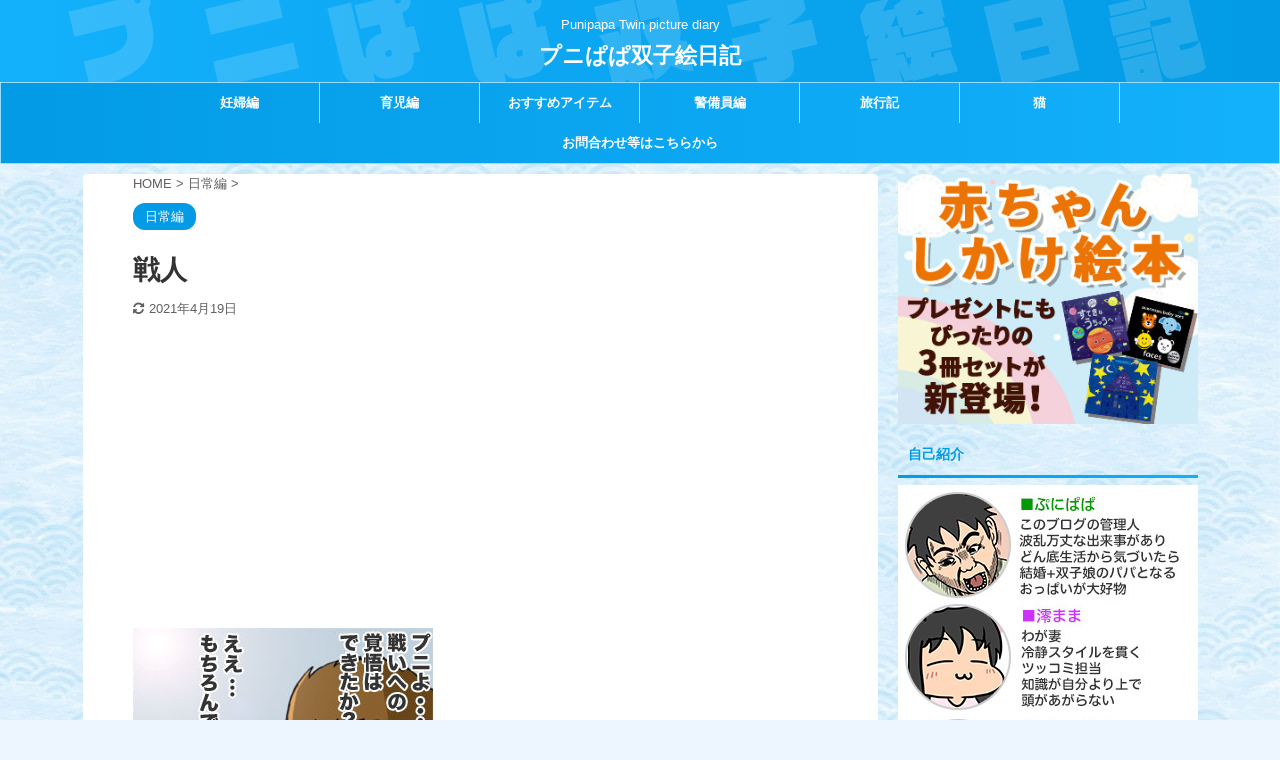

--- FILE ---
content_type: text/html; charset=utf-8
request_url: https://www.google.com/recaptcha/api2/aframe
body_size: 268
content:
<!DOCTYPE HTML><html><head><meta http-equiv="content-type" content="text/html; charset=UTF-8"></head><body><script nonce="JZj_8oqHgVF50PKCmlGCrA">/** Anti-fraud and anti-abuse applications only. See google.com/recaptcha */ try{var clients={'sodar':'https://pagead2.googlesyndication.com/pagead/sodar?'};window.addEventListener("message",function(a){try{if(a.source===window.parent){var b=JSON.parse(a.data);var c=clients[b['id']];if(c){var d=document.createElement('img');d.src=c+b['params']+'&rc='+(localStorage.getItem("rc::a")?sessionStorage.getItem("rc::b"):"");window.document.body.appendChild(d);sessionStorage.setItem("rc::e",parseInt(sessionStorage.getItem("rc::e")||0)+1);localStorage.setItem("rc::h",'1768843753411');}}}catch(b){}});window.parent.postMessage("_grecaptcha_ready", "*");}catch(b){}</script></body></html>

--- FILE ---
content_type: text/plain
request_url: https://www.google-analytics.com/j/collect?v=1&_v=j102&a=456310848&t=pageview&_s=1&dl=https%3A%2F%2Fpunipapa.com%2Farchives%2F106348&ul=en-us%40posix&dt=%E6%88%A6%E4%BA%BA&sr=1280x720&vp=1280x720&_u=IADAAEABAAAAACAAI~&jid=788251027&gjid=1781160639&cid=1196767507.1768843750&tid=UA-40881604-2&_gid=1916423492.1768843750&_r=1&_slc=1&z=1372271181
body_size: -562
content:
2,cG-MLMM2JCNJE